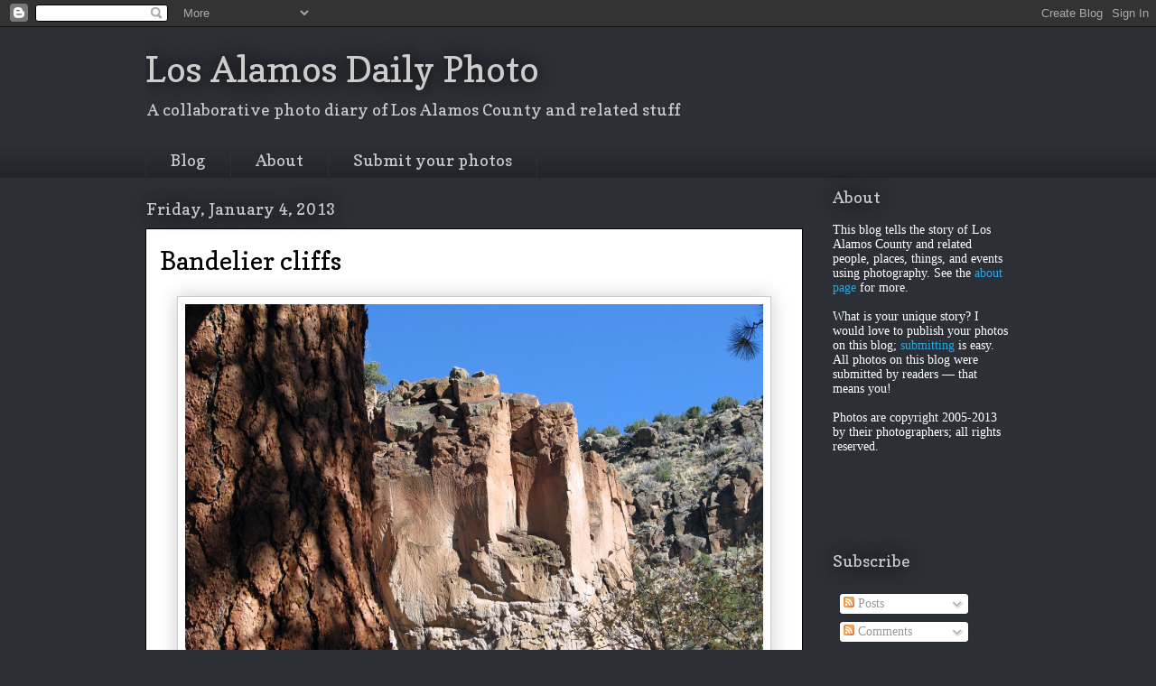

--- FILE ---
content_type: text/css
request_url: https://www.blogger.com/static/v1/v-css/828616780-lightbox_bundle.css
body_size: 5955
content:
.CSS_HCONT_CHILDREN_HOLDER{float:left}.CSS_HCONT_CHILD{min-height:1px;float:left}.CSS_CLEAR_BOTH_NO_HEIGHT{height:0;overflow:hidden;clear:both}.CSS_LEFT_RIGHT_CONTAINER_LEFT_CHILD{float:left}.CSS_LEFT_RIGHT_CONTAINER_RIGHT_CHILD{float:right}.CSS_NINEGRID_CORNER{overflow:hidden;height:100%}.CSS_NINEGRID_BOTTOM_LEFT_CORNER,.CSS_NINEGRID_TOP_LEFT_CORNER{float:left}.CSS_NINEGRID_BOTTOM_RIGHT_CORNER,.CSS_NINEGRID_TOP_RIGHT_CORNER{float:right}.CSS_NINEGRID_BOTTOM_EDGE,.CSS_NINEGRID_TOP_EDGE{overflow:hidden;height:100%}.CSS_NINEGRID_TOP_EDGE,.CSS_NINEGRID_TOP_LEFT_CORNER,.CSS_NINEGRID_TOP_RIGHT_CORNER{position:relative}.CSS_NINEGRID_LEFT_EDGE{float:left;width:100%}.CSS_NINEGRID_CENTER{position:relative}.CSS_COMPONENT_TABLE_HCONT_TABLE{position:relative;border-spacing:0;padding:0;border-collapse:collapse}.CSS_COMPONENT_TABLE_HCONT_WRAPPING_CELL{vertical-align:top;margin:0;padding:0}.CSS_COMPONENT_TABLE_HCONT_WIDTH_HOLDER{height:0;overflow:hidden}.CSS_COMPONENT_TAB_PANE_BUTTON_SELECTED,.CSS_COMPONENT_TAB_PANE_BUTTON_UNSELECTED{font-weight:700}.CSS_COMPONENT_TAB_PANE_BUTTON_UNSELECTED,.CSS_COMPONENT_TAB_PANE_BUTTON_UNSELECTED .CSS_COMPONENT_TAB_PANE_BUTTON_TITLE{color:#0065cc;cursor:pointer;text-decoration:underline}.CSS_COMPONENT_TAB_PANE_BUTTON_SELECTED .CSS_COMPONENT_TAB_PANE_BUTTON_TITLE{color:#000;cursor:text;outline:none;text-decoration:none}.CSS_COMPONENT_TAB_PANE_HORIZONTAL .CSS_COMPONENT_TAB_PANE_BUTTON_SELECTED,.CSS_COMPONENT_TAB_PANE_HORIZONTAL .CSS_COMPONENT_TAB_PANE_BUTTON_UNSELECTED{float:left;padding:3px 8px}.CSS_COMPONENT_TAB_PANE_VERTICAL .CSS_COMPONENT_TAB_PANE_BUTTON_SELECTED,.CSS_COMPONENT_TAB_PANE_VERTICAL .CSS_COMPONENT_TAB_PANE_BUTTON_UNSELECTED{float:right;padding:3px;text-align:right}.CSS_VCONT_CHILDREN_HOLDER{width:100%;bottom:0}.CSS_VCONT_PREVENT_MARGIN_COLLAPSE_DIV{font-size:0;height:0;line-height:0}html.CSS_LIGHTBOX_FIXED_FRAME{margin:0;height:100%;width:100%;overflow:hidden!important}.CSS_LIGHTBOX{position:fixed;top:0;left:0;z-index:10}.CSS_LIGHTBOX .goog-link,.CSS_LIGHTBOX .goog-link-disabled{outline:none}.CSS_LIGHTBOX_ADMIN_LINK{color:#9c1000;cursor:pointer;text-decoration:underline}.CSS_LIGHTBOX_BG_MASK{background-color:#000;height:100%;left:0;position:absolute;top:0;width:100%}.CSS_LIGHTBOX_BG_MASK_TRANSPARENT{opacity:.9}.CSS_LIGHTBOX_BTN_CLOSE{cursor:pointer;background:url(/img/lightbox/lightbox_sprite.gif) no-repeat;width:20px;height:20px;top:5px;position:absolute;z-index:100}.CSS_LIGHTBOX_BTN_CLOSE_POS{right:5px}.CSS_LIGHTBOX_BTN_ARROW{background-repeat:no-repeat;cursor:pointer;height:93px;opacity:.17;padding-bottom:50px;padding-left:10px;padding-right:50px;padding-top:50px;position:absolute;width:45px;z-index:1}.CSS_LIGHTBOX_BTN_ARROW_LEFT{background-image:url(images/left-arrow.png);background-position:10px 50px;left:0}.CSS_LIGHTBOX_BTN_ARROW_RIGHT{background-image:url(images/right-arrow.png);background-position:50px 50px;right:0}.CSS_LIGHTBOX_BTN_ARROW_HOVER{opacity:1}.CSS_LIGHTBOX_PHOTO_BROWSE_VIEW{font:12px arial,sans-serif}.CSS_LIGHTBOX_PHOTO_BROWSE_CONTAINER{position:relative}.CSS_LIGHTBOX_SCALED_IMAGE{line-height:0;width:100%;height:100%;overflow:hidden;text-align:center}.CSS_LIGHTBOX_SCALED_IMAGE_ERROR{outline:1px solid red}.CSS_LIGHTBOX_SCALED_IMAGE_IMG{cursor:pointer;outline:1px solid #000;position:relative}.CSS_LIGHTBOX_SCALED_IMAGE_CAPTION{top:3px;left:0;line-height:normal;text-align:left;z-index:auto}.CSS_LIGHTBOX_SCALED_IMAGE_CAPTION_TEXT{color:#ccc;font-size:1em;padding:2px 4px;overflow:hidden}.CSS_LIGHTBOX_SCALED_IMAGE_CAPTION_HINT_TEXT{color:#777;font-size:1em;padding:2px 4px}.CSS_LIGHTBOX_SCALED_IMAGE_CAPTION_HOVER{border:1px solid #ccc;color:#ccc;cursor:text;margin:-1px}.CSS_LIGHTBOX_SCALED_IMAGE_CAPTION_EDITOR{border:1px solid #ccc;background-color:#666;color:#ccc;font:1em arial,sans-serif;margin:-1px}.CSS_LIGHTBOX_SCALED_IMAGE_FOOTER{position:relative}.CSS_LIGHTBOX_SCALED_IMAGE_PREVIOUS_IMAGE_CONTAINER{position:absolute}.CSS_LIGHTBOX_PLUS_ONE{padding-right:8px}.ozLightboxPlusOne.ozPlusOneWidget{margin-top:2px}.ozLightboxPlusOne.ozPlusOneButton{margin-right:2px;margin-top:1px}.CSS_LIGHTBOX_KENNEDY_SHARE_BUTTON.dark-button.jfk-button-default{background:#232323;box-shadow:inset 0 1px 0 hsla(0,0%,40%,.1);color:hsla(0,0%,100%,.8)}.CSS_LIGHTBOX_SCALED_IMAGE .CSS_LIGHTBOX_TOOLBAR.CSS_LIGHTBOX_KENNEDY_BUTTON_TOOLBAR{padding-top:10px!important}.CSS_LIGHTBOX_PLUS_ONE .ozStreamUpdatePlusoneCount{color:#eee;cursor:pointer;line-height:1.1;text-align:left;vertical-align:top}.CSS_LIGHTBOX_INDEX_INFO{color:#ccc;font-size:.84em;line-height:normal;min-height:1em;position:relative;text-align:center;top:2px}.CSS_LIGHTBOX_FILMSTRIP{background-color:#000;line-height:0;overflow:hidden;position:relative;width:100%;height:59px}.CSS_LIGHTBOX_FILMSTRIP_DISABLED{opacity:.5}.CSS_LIGHTBOX_FILMSTRIP_CONTROLS{width:124px;top:0;position:absolute}.CSS_LIGHTBOX_FILMSTRIP_CONTROLS_FRAME{width:52px;height:52px;position:absolute;top:0;left:35px;border:1px solid #fff;margin-top:3px}.CSS_LIGHTBOX_FILMSTRIP_CONTROLS_LEFT{border:0;outline:0 none;width:20px;height:20px;position:absolute;top:20px;cursor:pointer}.CSS_LIGHTBOX_FILMSTRIP_CONTROLS_RIGHT{border:0;outline:0 none;width:20px;height:20px;position:absolute;left:104px;top:20px;cursor:pointer}.CSS_LIGHTBOX_FILMSTRIP_THUMBNAILS_CONTAINER{position:absolute;padding-top:5px;overflow:hidden;-moz-user-select:none;-khtml-user-select:none;float:none;height:54px;top:0}.CSS_LIGHTBOX_FILMSTRIP_THUMBNAIL{background-color:#333;overflow:hidden;width:50px;height:50px}.CSS_LIGHTBOX_FILMSTRIP_THUMBNAIL_MARGIN{margin-right:3px}.CSS_LIGHTBOX_FILMSTRIP_THUMBNAIL_IMG{width:50x;height:50px;cursor:pointer}.CSS_LIGHTBOX_FILMSTRIP_THUMBNAIL_NUMBER_BUBBLE{cursor:pointer;position:absolute;top:-1px;right:-3px}.CSS_LIGHTBOX_FILMSTRIP_THUMBNAIL_NUMBER_BUBBLE_CONTENT{-moz-border-radius:4px;-webkit-border-radius:4px;background-color:#fff;color:#333;font-size:.75em;font-weight:700;line-height:1em;padding:2px 7px;text-align:center;min-width:1em}.CSS_LIGHTBOX_FILMSTRIP_THUMBNAIL_NUMBER_BUBBLE_ANCHOR{border-right:4px solid transparent;border-top:4px solid #fff;bottom:-4px;left:4px;position:absolute}.CSS_LIGHTBOX_ATTRIBUTION_INDEX_CONTAINER{margin:1px 0}.CSS_LIGHTBOX_ATTRIBUTION_INFO{color:#ccc;font-size:.84em;line-height:normal;margin-left:5px;overflow-x:hidden;position:relative;top:2px;white-space:nowrap}.CSS_LIGHTBOX_ATTRIBUTION_INFO .CSS_LIGHTBOX_ATTRIBUTION_LINK{color:#ccc;font-size:.84em}.CSS_LIGHTBOX_NOTIFY_WIDGET{position:absolute;width:100%}.CSS_LIGHTBOX_NOTIFY_WIDGET_CONTENT_LINK{color:#0065cc}.CSS_LIGHTBOX_NOTIFY_WIDGET .CSS_APP_NOTIFYWIDGET{position:relative!important;left:auto;top:auto}.CSS_LIGHTBOX_NOTIFY_WIDGET .CSS_APP_NOTIFYWIDGET .goog-inline-block{left:auto;z-index:10}.CSS_LIGHTBOX_NOTIFY_WIDGET .CSS_APP_NOTIFYWIDGET .CSS_ROUNDED_BOX_CONTENT,.CSS_LIGHTBOX_NOTIFY_WIDGET .CSS_APP_NOTIFYWIDGET_WARN .CSS_ROUNDED_BOX_CONTENT{font-size:1em!important;padding:4 7px!important}.CSS_LIGHTBOX_NOTIFY_WIDGET .CSS_APP_NOTIFYWIDGET_PROMO .CSS_ROUNDED_BOX_CONTENT{font-size:1em!important;font-weight:400;padding:4 7px!important}.CSS_LIGHTBOX_TOOLBAR{height:24px;padding:5px 13px 2px 0;position:relative;text-align:right}.CSS_LIGHTBOX_TOOLBAR_SEPARATOR{color:#ccc;line-height:20px}.CSS_LIGHTBOX_TOOLBAR_LEFT{float:left}.CSS_LIGHTBOX_TOOLBAR_RIGHT{float:right}.CSS_LIGHTBOX_TOOLBAR .goog-imageless-button{font-size:1.08em;outline:none;vertical-align:middle}.CSS_LIGHTBOX_TOOLBAR .goog-imageless-button-outer-box{border:none}.CSS_LIGHTBOX_TOOLBAR .goog-imageless-button-content{color:#ccc;line-height:1.55em;padding:0 8px}.CSS_LIGHTBOX_TOOLBAR .goog-imageless-button-focused .goog-imageless-button-content,.CSS_LIGHTBOX_TOOLBAR .goog-imageless-button-hover .goog-imageless-button-content,.CSS_LIGHTBOX_TOOLBAR .goog-imageless-button-open .goog-imageless-button-content{color:#eee}.CSS_LIGHTBOX_TOOLBAR .goog-imageless-button-disabled{display:none}.CSS_LIGHTBOX_TOOLBAR .goog-imageless-button-inner-box{background:inherit;border:none;cursor:pointer;margin:0 -1px}.CSS_LIGHTBOX_TOOLBAR .goog-imageless-button-top-shadow{background:inherit;border:none;height:.8em;position:absolute}.CSS_LIGHTBOX_TOOLBAR_CLOSE_BUTTON_ICON{color:#eee;margin-right:6px}.CSS_LIGHTBOX_TOOLBAR_MENU_BUTTON_ICON{border-color:transparent transparent #eee;border-style:solid;border-width:3px;height:0;margin:0 0 2px 5px;top:3px;width:0}.CSS_LIGHTBOX_FIXED_FRAME .CSS_LIGHTBOX_TOOLBAR_BUTTON_MENU.goog-menu{background-color:#111;border-color:#777;margin:-8px 0 0 -32px;min-width:0;padding:0;position:absolute;text-align:left;z-index:4}.CSS_LIGHTBOX_TOOLBAR_MENU_CALLOUT_OUTER{border-top:8px solid #777;border-left:8px solid transparent;border-right:8px solid transparent;height:0;left:48px;position:absolute;top:100%;width:0}.CSS_LIGHTBOX_TOOLBAR_MENU_CALLOUT_INNER{border-top:6px solid #111;border-left:6px solid transparent;border-right:6px solid transparent;height:0;left:50px;position:absolute;top:100%;width:0}.CSS_LIGHTBOX_TOOLBAR_BUTTON_MENU .goog-menuitem{padding:11px 22px 11px 6px;outline:none}.CSS_LIGHTBOX_TOOLBAR_BUTTON_MENU .goog-menuitem-highlight{background-color:#333;border:0;cursor:pointer}.CSS_LIGHTBOX_TOOLBAR_BUTTON_MENU .goog-menuitem-content{background-color:transparent!important;color:#ccc!important;font-size:.84em;line-height:1em;white-space:nowrap}.CSS_LIGHTBOX_TOOLBAR_BUTTON_MENU .goog-menuitem-disabled .goog-menuitem-content{color:#777!important}.CSS_LIGHTBOX_TOOLBAR_MENU_ANCHOR{float:left}.CSS_LIGHTBOX_TOOLBAR_MENU_ITEM{font-weight:700;padding:2px 0 2px 8px;text-transform:uppercase}.CSS_LIGHTBOX_TOOLBAR_MENU_ITEM_ICON{float:left;height:14px;margin:-3px 6px 0 6px;width:19px}.CSS_LIGHTBOX_TOOLBAR_MENU_ITEM_ICON_EDIT_LEFT{background:url(images/toolbar-sprite.png) no-repeat;background-position:0 0}.CSS_LIGHTBOX_TOOLBAR_MENU_ITEM_ICON_EDIT_RIGHT{background:url(images/toolbar-sprite.png) no-repeat;background-position:-19px 0}.CSS_LIGHTBOX_TOOLBAR_MENU_ITEM_ICON_EDIT_AUTOFIX{background:url(images/toolbar-sprite.png) no-repeat;background-position:-38px 0}.CSS_LIGHTBOX_TOOLBAR_MENU_ITEM_ICON_EDIT_CREATIVEKIT{background:url(images/toolbar-sprite.png) no-repeat;background-position:-57px 0}.CSS_LIGHTBOX_TOOLBAR_EDIT_PHOTO_ICON{background:no-repeat url(https://ssl.gstatic.com/s2/oz/images/sprites/lightbox-4ee053aaf0427b066ca96205a2dde56a.png) -17px -102px;height:17px;margin-right:6px;position:relative;top:4px;left:2px;width:20px}.CSS_LIGHTBOX_TOOLBAR_MENU_ITEM_STATE{color:#777;display:inline;padding:0 3px}.CSS_LIGHTBOX_TOOLBAR_MENU_ITEM_SUFFIX{display:inline;padding:0 6px}.CSS_LIGHTBOX_SIDE_CONTAINER{background-color:#323232;position:relative;z-index:3}.CSS_LIGHTBOX_SIDE_CONTAINER_COLLAPSIBLE_SECTION{position:absolute;right:0;top:0}.CSS_LIGHTBOX_SIDE_CONTAINER_HANDLE{background-color:#323232;cursor:pointer;display:table-cell;text-align:center;vertical-align:middle}.CSS_LIGHTBOX_SIDE_CONTAINER_HANDLE_HOVER{background-color:#444}.CSS_LIGHTBOX_SIDE_CONTAINER_HANDLE_ARROW{border-color:transparent transparent transparent #666;border-style:solid;border-width:5px 0 5px 5px;height:0;line-height:0;width:0}.CSS_LIGHTBOX_SIDE_CONTAINER_HANDLE_CLOSED .CSS_LIGHTBOX_SIDE_CONTAINER_HANDLE_ARROW{border-color:transparent #666 transparent transparent;border-width:5px 5px 5px 0}.CSS_LIGHTBOX_SIDE_CONTAINER_CONTENTS{-moz-border-radius:0 0 0 5px;background-color:#151515;border-bottom:1px solid #323232;padding:0 3px;overflow-y:auto}.CSS_LIGHTBOX_CONTEXT{-moz-border-radius:5px 5px 0 0;background-color:#1e1e1e;border-bottom:1px solid #323232}.CSS_LIGHTBOX_TAGGEE_COLLAPSE_CONTAINER,.CSS_LIGHTBOX_TAGGEE_EXPAND_CONTAINER,.CSS_LIGHTBOX_TAGGEE_LIST_CONTAINER{background-color:#1e1e1e;color:#ccc;font-size:1em;overflow-x:hidden;overflow-y:hidden;padding:5px}.CSS_LIGHTBOX_TAGGEE_NAME_UNLINKED,.CSS_LIGHTBOX_TAGGEE_PHOTOS_LINK{color:#ccc}.CSS_LIGHTBOX_TAGGEE_SCROLL{overflow-y:auto}.CSS_LIGHTBOX_CONTEXT_PORTRAIT{height:32px;margin:6px 10px 6px 6px;vertical-align:top;width:32px}.CSS_LIGHTBOX_CONTEXT_LINK{color:#ccc;cursor:pointer}.CSS_LIGHTBOX_CONTEXT_TITLE{overflow:hidden;width:200px}.CSS_LIGHTBOX_CONTEXT_NAME_TITLE{color:#ccc;font-size:1.25em;margin:6px;width:212px}.CSS_LIGHTBOX_COMMENTS_LIST_HOLDER{margin-top:5px;overflow-x:hidden;overflow-y:auto}.CSS_LIGHTBOX_COMMENTS_LIST{color:#ccc;font-size:1em;margin-top:2px;padding:0;table-layout:fixed}.CSS_LIGHTBOX_COMMENT_CELL_LEFT{padding-bottom:10px;vertical-align:top;width:32px}.CSS_LIGHTBOX_COMMENT_CELL_RIGHT{padding:0 4px 10px;vertical-align:top}.CSS_LIGHTBOX_COMMENT_PROFILE_PHOTO_IMG{float:left;height:32px;width:32px}.CSS_LIGHTBOX_COMMENT_DISPLAY_NAME{color:#eee;font-weight:700}.CSS_LIGHTBOX_COMMENT_LINKS,.CSS_LIGHTBOX_COMMENT_TIMESTAMP{color:#777}.CSS_LIGHTBOX_COMMENT_DELETE{cursor:pointer;margin-right:.5em}.CSS_LIGHTBOX_ADD_COMMENT_WIDGET{margin-left:3px;padding-bottom:8px;position:relative}.CSS_LIGHTBOX_ADD_COMMENT_PROMPT{color:#999;position:absolute}.CSS_LIGHTBOX_ADD_COMMENT_ACTIONS{opacity:0;padding:6px 0 0 42px;transition:opacity .25s;-moz-transition:opacity .25s;-webkit-transition:opacity .25s;-o-transition:opacity .25s}.CSS_LIGHTBOX_ADD_COMMENT_PORTRAIT{height:32px;margin-right:10px;vertical-align:top;width:32px}.CSS_LIGHTBOX_ADD_COMMENT_EDITOR_ANCHOR{border-color:transparent #eee transparent transparent;border-style:solid;border-width:8px 8px 8px 0;height:0;left:34px;line-height:0;position:absolute;top:12px;width:0}.CSS_LIGHTBOX_ADD_COMMENT_EDITOR{-moz-border-radius:5px;-webkit-border-radius:5px;background-color:#eee;border-width:0;font:1em arial,sans-serif;margin:0;min-height:60px;outline:none;overflow-x:hidden;overflow-y:auto;padding:4px 3px;resize:none;width:78%}.CSS_LIGHTBOX_ADD_COMMENT_BUBBLE{width:230px}.CSS_LIGHTBOX_SOFT_DELETE_PANE{background-color:#151515;color:#ccc;font-size:1.1em;padding:20px 10px}.CSS_LIGHTBOX_SOFT_DELETE_ALERT_ICON{background-image:url(images/alert_sprite.png);background-position:-23px -6px;background-repeat:no-repeat;display:inline-block;height:10px;width:13px}.CSS_LIGHTBOX_SOFT_DELETE_HEADER{color:#eee;font-weight:700}.CSS_LIGHTBOX_SOFT_DELETE_LINK{color:#0065cc}.CSS_LIGHTBOX_SOFT_DELETE_PARAGRAPH{margin-bottom:10px}.CSS_LIGHTBOX_SOFT_DELETE_DIALOG{opacity:.8}.CSS_LIGHTBOX_SOFT_DELETE_DIALOG{background-color:#000;color:#ccc;display:table;left:50%;padding:40px;position:absolute;top:50%;width:400px}.CSS_LIGHTBOX_SOFT_DELETE_DIALOG_CLOSE{background:url(/img/lightbox/lightbox_sprite.gif) no-repeat;background-position:-60px 0;cursor:pointer;height:11px;position:absolute;right:50%;top:50%;width:11px}.CSS_LIGHTBOX_SOFT_DELETE_DIALOG_CENTER{display:table-cell;vertical-align:middle}.CSS_LIGHTBOX_SOFT_DELETE_DIALOG_MESSAGE_CONTAINER{margin-left:20px}.CSS_LIGHTBOX_SOFT_DELETE_DIALOG_MESSAGE{font-size:1.1em}.CSS_LIGHTBOX_SOFT_DELETE_DIALOG_ALERT{float:left;margin-top:.3em}.CSS_LIGHTBOX_SCALED_IMAGE .namebox-imageless-button{background-color:#e3e3e3;border-color:#bbb;border-style:solid;border-width:1px 0;color:#222;cursor:default;font:12px arial,sans-serif;line-height:0;list-style:none;margin:2px;outline:none;padding:0;text-decoration:none;vertical-align:middle}.CSS_LIGHTBOX_SCALED_IMAGE .namebox-imageless-button-outer-box{border-color:#bbb;border-style:solid;border-width:0 1px;left:-1px;margin-right:-2px}.CSS_LIGHTBOX_SCALED_IMAGE .namebox-imageless-button-top-shadow{background-color:#f9f9f9;border-bottom:3px solid #eee;line-height:9px;margin-bottom:-12px}.CSS_LIGHTBOX_SCALED_IMAGE .namebox-imageless-button-content{line-height:1.5em;padding:0 4px;text-align:center}.CSS_LIGHTBOX_SCALED_IMAGE .namebox-imageless-button-collapse-right{border-right-width:1px;margin-right:-2px}.CSS_LIGHTBOX_SCALED_IMAGE .namebox-imageless-button-collapse-left .namebox-imageless-button-outer-box{border-left-color:#eee;left:0;margin-right:-1px}.CSS_LIGHTBOX_SCALED_IMAGE .namebox-imageless-button-disabled,.CSS_LIGHTBOX_SCALED_IMAGE .namebox-imageless-button-disabled .namebox-imageless-button-outer-box{background-color:#eee;border-color:#ccc;color:#777}.CSS_LIGHTBOX_SCALED_IMAGE .namebox-imageless-button-disabled .namebox-imageless-button-top-shadow{visibility:hidden}.CSS_LIGHTBOX_SCALED_IMAGE .namebox-imageless-button-active,.namebox-imageless-button-checked{background-color:#e3e3e3}.CSS_LIGHTBOX_SCALED_IMAGE .namebox-imageless-button-active .namebox-imageless-button-top-shadow,.CSS_LIGHTBOX_SCALED_IMAGE .namebox-imageless-button-checked .namebox-imageless-button-top-shadow{background-color:#f9f9f9}.CSS_LIGHTBOX_SCALED_IMAGE .namebox-imageless-button-active{color:#000}.CSS_LIGHTBOX_SCALED_IMAGE .namebox-imageless-button-hover,.CSS_LIGHTBOX_SCALED_IMAGE .namebox-imageless-button-hover .namebox-imageless-button-outer-box{border-color:#fff}.CSS_LIGHTBOX_SCALED_IMAGE .namebox-wrapper-box{position:absolute;z-index:2}.CSS_LIGHTBOX_SCALED_IMAGE .namebox-center-ref{height:100%;left:50%;position:absolute;top:0;width:50%}.CSS_LIGHTBOX_SCALED_IMAGE .namebox-box{-moz-border-radius:5px;-webkit-border-radius:5px;background:url(/img/lightbox/cleardot.gif) 0 0;border:2px ridge transparent;cursor:pointer;height:100%;left:-100%;position:absolute;top:0;width:200%}.CSS_LIGHTBOX_SCALED_IMAGE .namebox-box-approvable{z-index:4}.CSS_LIGHTBOX_SCALED_IMAGE .namebox-box-editable{cursor:pointer}.CSS_LIGHTBOX_SCALED_IMAGE .namebox-box-editing{border-color:#9a9a9a}.CSS_LIGHTBOX_SCALED_IMAGE .namebox-button-remove{float:right;height:11px;vertical-align:top;width:11px}.CSS_LIGHTBOX_SCALED_IMAGE a.namebox-box .namebox-button-remove-activated{background:url(/img/lightbox/lightbox_sprite.gif) no-repeat;background-position:-60px 0;border-color:#9a9a9a;margin:1px 2px}.CSS_LIGHTBOX_SCALED_IMAGE a.namebox-box-showbox{border-color:transparent}.CSS_LIGHTBOX_SCALED_IMAGE .namebox-wrapper-box-hover{z-index:3}.CSS_LIGHTBOX_SCALED_IMAGE a.namebox-box-showbox-hover{border-color:#9a9a9a}.CSS_LIGHTBOX_SCALED_IMAGE a.namebox-box-showbox .namebox-button-remove{display:none}.CSS_LIGHTBOX_SCALED_IMAGE a.namebox-box-showbox-hover .namebox-button-remove{display:block}.CSS_LIGHTBOX_SCALED_IMAGE .namebox-text-outer{height:0;left:-163px;line-height:normal;margin-top:2px;position:absolute;text-align:center;top:100%;width:330px}.CSS_LIGHTBOX_SCALED_IMAGE .namebox-text-middle{-moz-border-radius:5px;-webkit-border-radius:5px;color:#eee;font-size:1em;font-weight:700;padding:4px 12px;z-index:1}.CSS_LIGHTBOX_SCALED_IMAGE .namebox-text-middle{background:#111}.CSS_LIGHTBOX_SCALED_IMAGE .namebox-text-label-link{color:#eee}.CSS_LIGHTBOX_SCALED_IMAGE .namebox-text-unnamed{border:1px solid #aaa;color:#000;cursor:pointer}.CSS_LIGHTBOX_SCALED_IMAGE .namebox-text-unnamed{background:#eee}.CSS_LIGHTBOX_SCALED_IMAGE .namebox-text-unconfirmed .namebox-text-middle{color:#eee;background-color:#111}.CSS_LIGHTBOX_SCALED_IMAGE .namebox-text-approvable{left:-148px;margin-top:3px;width:300px}.CSS_LIGHTBOX_SCALED_IMAGE .namebox-text-approvable .namebox-text-middle{padding:6px}.CSS_LIGHTBOX_SCALED_IMAGE .namebox-button-approve-outer,.CSS_LIGHTBOX_SCALED_IMAGE .namebox-button-disapprove-outer{padding:4px 8px 4px 6px}.CSS_LIGHTBOX_SCALED_IMAGE .namebox-button-disapprove-icon{background:url(/img/lightbox/lightbox_sprite.gif) no-repeat;background-position:-60px -11px}.CSS_LIGHTBOX_SCALED_IMAGE .namebox-button-approve-icon{background:url(/img/lightbox/lightbox_sprite.gif) no-repeat;background-position:-72px 0}.CSS_LIGHTBOX_SCALED_IMAGE .namebox-button-approve-icon,.CSS_LIGHTBOX_SCALED_IMAGE .namebox-button-disapprove-icon{display:inline-block;height:10px;margin:0 0 3px;position:relative;width:12px;vertical-align:middle}.CSS_LIGHTBOX_SCALED_IMAGE .namebox-approval-button{margin:3px 4px}.CSS_LIGHTBOX_SCALED_IMAGE .namebox-button-approve-message,.CSS_LIGHTBOX_SCALED_IMAGE .namebox-button-disapprove-message{font-size:1em;font-weight:700;margin-left:3px}.CSS_LIGHTBOX_SCALED_IMAGE .namebox-text-message{color:#777;font-weight:400;font-size:.84em}.CSS_LIGHTBOX_SCALED_IMAGE .namebox-nameinputbox{background-color:#fff;color:#000;font-size:.84em}.CSS_LIGHTBOX_SCALED_IMAGE .namebox-nameinputbox-dialog{border:1px solid #aaa;margin-left:-2em;margin-top:-.4em;padding:3px;position:absolute;z-index:2}.CSS_LIGHTBOX_SCALED_IMAGE .namebox-subjectinput-input{border:1px solid #7e9db9;margin:3px;width:190px}.CSS_LIGHTBOX_SCALED_IMAGE .namebox-subjectinput .label-input-label{color:#000}.CSS_LIGHTBOX_SCALED_IMAGE .namebox-subjectinfo-row-div{color:#3964c2}.CSS_LIGHTBOX_SCALED_IMAGE .namebox-subjectinfo-row-span{color:#4346db}.CSS_LIGHTBOX_SCALED_IMAGE .namebox-subjectinput .ac-renderer{background-color:#e0ecff;border:1px solid #5295f0;color:#000;font:1em sans-serif;left:6px!important;padding-bottom:.2em;position:absolute}.CSS_LIGHTBOX_SCALED_IMAGE .ffe-ac .ac-row{border-bottom:1px solid #ebebeb;cursor:pointer;height:1em;overflow:hidden;padding:.3em .7em .3em .5em;text-align:left;white-space:nowrap}.CSS_LIGHTBOX_SCALED_IMAGE .ffe-ac .ac-highlighted{color:#00c;font-weight:600}.CSS_LIGHTBOX_SCALED_IMAGE .ffe-ac .ac-active{background-color:#c3d9ff}.CSS_LIGHTBOX_SCALED_IMAGE .namebox-subjectinput .inputwrapper{overflow:auto}.CSS_LIGHTBOX_SCALED_IMAGE .namebox-subjectinput .helpwrapper{color:#999;cursor:default;font:1em sans-serif;margin:3px;top:1em;width:190px}.CSS_LIGHTBOX_SCALED_IMAGE .namebox-subjectcreate{color:#333;font:1em sans-serif;margin:3px;text-align:left}.CSS_LIGHTBOX_SCALED_IMAGE .namebox-subjectcreate-input{border:1px solid #aaa;margin-bottom:3px;width:190px}.CSS_LIGHTBOX_SCALED_IMAGE .namebox-nameinputbox .goog-imageless-button{border-color:transparent;border-style:solid;border-width:1px 2px;float:left;font-size:1em;margin:6px 6px 3px 0;width:50px}.CSS_LIGHTBOX_SCALED_IMAGE .namebox-nameinputbox .goog-imageless-button-focused,.CSS_LIGHTBOX_SCALED_IMAGE .namebox-nameinputbox .goog-imageless-button-hover{border-color:orange;border-style:solid;border-width:1px 2px}.CSS_LIGHTBOX_SCALED_IMAGE .namebox-nameinputbox .goog-imageless-button-outer-box{border-bottom:1px solid #aaa;border-top:1px solid #bbb;cursor:default;position:relative;width:100%}.CSS_LIGHTBOX_SCALED_IMAGE .namebox-nameinputbox .goog-imageless-button-inner-box{background:#e3e3e3;border-left:1px solid #bbb;border-right:1px solid #aaa;margin:0 -1px;width:100%}.CSS_LIGHTBOX_SCALED_IMAGE .namebox-nameinputbox .goog-imageless-button-top-shadow{background:#f9f9f9;border-bottom:.2em solid #eee;height:.7em;left:0;overflow:hidden;position:absolute;right:0;top:0}.CSS_LIGHTBOX_SCALED_IMAGE .namebox-nameinputbox .goog-imageless-button-content{color:#333;font-family:sans-serif;line-height:1.7em;padding:0 .5em;position:relative;text-align:center}.CSS_LIGHTBOX_SCALED_IMAGE .CSS_LIGHTBOX_TOOLBAR{padding:5px 1px 0 0}.CSS_LIGHTBOX_IMAGE_CONTAINER{position:relative}.CSS_LIGHTBOX_PHOTO_DETAILS{border:1px solid #000;bottom:0;color:#eee;height:512px!important;left:0;margin:auto;position:absolute;right:0;top:0;width:512px!important}.CSS_LIGHTBOX_PHOTO_DETAILS_BG{background-color:#2b2b2b;height:512px;position:absolute;width:512px}.CSS_LIGHTBOX_PHOTO_DETAILS_TITLE{border-bottom:1px solid #000;cursor:pointer;font-size:1em;left:0;padding:8px;position:absolute;text-align:left;top:0;width:496px}.CSS_LIGHTBOX_PHOTO_DETAILS_PHOTO{border-right:1px dotted silver;height:160px;left:0;margin-top:10px;overflow:hidden;position:absolute;top:30px;width:175px}.CSS_LIGHTBOX_PHOTO_DETAILS_PHOTO_IMG{border:1px solid #000;bottom:0;display:block;left:10px;margin:auto;position:absolute;right:0;top:0;width:140px}.CSS_LIGHTBOX_PHOTO_DETAILS_PHOTO_INFO{margin-top:5px;height:160px;left:177px;position:absolute;top:30px;width:335px}.CSS_LIGHTBOX_PHOTO_INFO_TITLE{font-size:1.25em;padding-left:12px}.CSS_LIGHTBOX_PHOTO_INFO_DATE,.CSS_LIGHTBOX_PHOTO_INFO_LOCATION{font-size:1em}.CSS_LIGHTBOX_PHOTO_INFO_AUTHOR,.CSS_LIGHTBOX_PHOTO_INFO_DATE{color:#777;margin-top:-10px;padding-left:15px}.CSS_LIGHTBOX_PHOTO_INFO_AUTHOR{font-size:1em}.CSS_LIGHTBOX_PHOTO_INFO_LOCATION{margin-top:27px;padding-left:40px}.CSS_LIGHTBOX_PHOTO_INFO_LOCATION_BTN_VISIBILITY{color:#eee;cursor:pointer;float:left;margin-top:-10px;padding-left:40px}.CSS_LIGHTBOX_PHOTO_INFO_LOCATION_BTN_VISIBILITY-focused{outline:0}.CSS_LIGHTBOX_PHOTO_INFO_LOCATION_BTN_VISIBILITY-hover{text-decoration:underline}.CSS_LIGHTBOX_PHOTO_INFO_LOCATION_ICON_HIDDEN{display:none}.CSS_LIGHTBOX_PHOTO_INFO_LOCATION_ICON_BG{background:url(/img/lightbox/lightbox_sprite.gif) no-repeat;background-position:-84px -2px;height:16px;left:19px;position:absolute;top:96px;width:11px}.CSS_LIGHTBOX_PHOTO_INFO_AUTHOR_LINK{color:#777}.CSS_LIGHTBOX_PHOTO_INFO_PEOPLE_LINK{color:#eee}.CSS_LIGHTBOX_PHOTO_DETAILS_TABS{left:19px;position:absolute;top:207px}.CSS_LIGHTBOX_PHOTO_DETAILS_TABS_CAMERA_CONTENT{background:#2b2b2b;border:1px solid #000;height:253px;margin:0;width:472px}.CSS_LIGHTBOX_PHOTO_DETAILS_HISTOGRAM_CONTAINER{position:relative;top:15px}.CSS_LIGHTBOX_PHOTO_DETAILS_HISTOGRAM{background-color:grey;border:1px solid silver;cursor:pointer;display:block;height:66px;left:0;margin:auto;right:0;width:182px}.CSS_LIGHTBOX_PHOTO_DETAILS_CAMERA_INFO{bottom:0;margin-bottom:1px;overflow:auto;position:absolute;top:130px}.CSS_LIGHTBOX_PHOTO_DETAILS_CAMERA_INFO_TABLE{border:0;border-collapse:collapse;color:#eee;font-size:1em}.CSS_LIGHTBOX_PHOTO_DETAILS_CAMERA_INFO_TABLE_TR{height:22px}.CSS_LIGHTBOX_PHOTO_DETAILS_CAMERA_INFO_TABLE_TR_ODDROW{background-color:#333}.CSS_LIGHTBOX_PHOTO_DETAILS_CAMERA_INFO_TABLE_TD_DESCRIPTION{text-align:right;width:148px}.CSS_LIGHTBOX_PHOTO_DETAILS_CAMERA_INFO_TABLE_TD_VALUE{color:#777;padding-left:10px;text-align:left;width:355px}.CSS_LIGHTBOX_PHOTO_DETAILS_TABS_MAPS_CONTENT{background:#2b2b2b;border:1px solid #000;height:253px;margin:0;width:472px}.CSS_LIGHTBOX_PHOTO_DETAILS .goog-tab{background:inherit;border:0;border-bottom:0!important;color:#777;margin-right:1px;padding:0 5px 5px;position:relative}.CSS_LIGHTBOX_PHOTO_DETAILS .goog-tab-bar-bottom:after,.CSS_LIGHTBOX_PHOTO_DETAILS .goog-tab-bar-top:after{content:" ";display:block;height:0;clear:both;visibility:hidden}.CSS_LIGHTBOX_PHOTO_DETAILS .goog-tab-hover{background:#333;cursor:pointer}.CSS_LIGHTBOX_PHOTO_DETAILS .goog-tab-disabled{color:#777}.CSS_LIGHTBOX_PHOTO_DETAILS .goog-tab-selected{color:#eee;background:#2b2b2b!important;border:1px solid #000}.CSS_LIGHTBOX_PHOTO_DETAILS .goog-tab-bar-top{padding-left:5px!important;padding-top:3px!important}.CSS_LIGHTBOX_PHOTO_DETAILS .goog-tab-bar{background:#333;border:0!important;font:12px arial,sans-serif;padding:0;width:469px}.CSS_LIGHTBOX_VIDEO_ROTATE{bottom:0;height:230px;left:0;margin:auto;position:absolute;right:0;text-align:center;top:0}.CSS_LIGHTBOX_VIDEO_ROTATE_IMG_CONTAINER{text-align:center;height:200px}.CSS_LIGHTBOX_VIDEO_ROTATE_IMG{cursor:pointer;vertical-align:middle;border:2px solid transparent}.CSS_LIGHTBOX_VIDEO_ROTATE_IMG_SELECTED{border:2px solid #c0c000}.CSS_LIGHTBOX_VIDEO_ROTATE_IMG_180{filter:progid:DXImageTransform.Microsoft.BasicImage(rotation=2);transform:rotate(180deg);-moz-transform:rotate(180deg);-o-transform:rotate(180deg);-webkit-transform:rotate(180deg)}.CSS_LIGHTBOX_VIDEO_ROTATE .CSS_LIGHTBOX_TOOLBAR{float:right;padding:5px 1px 0 0}.manualnamebox-box-outer{border:1px dashed #fff;cursor:pointer;position:absolute;z-index:2}.manualnamebox-box-inner{background:no-repeat makePhotosImageUrl("transparent.gif") 0 0;border:1px dashed #fff;cursor:pointer;height:100%;width:100%}.manualnamebox-sizer{-moz-border-radius:10px;-webkit-border-radius:10px;background-color:#999;border:1px solid #fff;height:10px;position:absolute;width:10px}a.manualnamebox-sizer-hover{background-color:#ccc;border:2px solid #fff}.manualnamebox-sizer-ul{cursor:nw-resize;left:-5px;top:-5px}.manualnamebox-sizer-ur{cursor:ne-resize;right:-5px;top:-5px}.manualnamebox-sizer-ll{bottom:-5px;cursor:sw-resize;left:-5px}.manualnamebox-sizer-lr{bottom:-5px;cursor:se-resize;right:-5px}.manualnamebox-controls{background:#fff;border:1px solid #aaa;margin-top:6px;overflow:visible;padding:.2em;position:relative;width:220px}.manualnamebox-help{color:#333;font-family:arial,sans-serif;font-size:11px;text-align:left}.manualnamebox-box-outer .goog-imageless-button{float:left;font-size:11px;margin:6px 6px 3px 0}.manualnamebox-box-outer .goog-imageless-button-outer-box{border-bottom:1px solid #aaa;border-top:1px solid #bbb;cursor:default;position:relative}.manualnamebox-box-outer .goog-imageless-button-inner-box{background:#e3e3e3;border-left:1px solid #bbb;border-right:1px solid #aaa;margin:0 -1px}.manualnamebox-box-outer .goog-imageless-button-top-shadow{background:#f9f9f9;border-bottom:.2em solid #eee;height:.7em;left:0;overflow:hidden;position:absolute;right:0;top:0}.manualnamebox-box-outer .goog-imageless-button-content{color:#333;font-family:arial,sans-serif;line-height:1.7em;padding:0 .5em;position:relative;text-align:center}.namebox-imageless-button{background:#e3e3e3;border-color:#bbb;border-style:solid;border-width:1px 0;color:#333;cursor:default;font-family:arial,sans-serif;line-height:0;list-style:none;margin:2px;outline:none;padding:0;text-decoration:none;vertical-align:middle}.namebox-imageless-button-outer-box{border-color:#bbb;border-style:solid;border-width:0 1px;left:-1px;margin-right:-2px}.namebox-imageless-button-top-shadow{background:#f9f9f9;border-bottom:3px solid #eee;line-height:9px;margin-bottom:-12px}.namebox-imageless-button-content{line-height:1.5em;padding:0 4px;text-align:center}.namebox-imageless-button-collapse-right{border-right-width:1px;margin-right:-2px}.namebox-imageless-button-collapse-left .namebox-imageless-button-outer-box{border-left-color:#eee;left:0;margin-right:-1px}.namebox-imageless-button-disabled,.namebox-imageless-button-disabled .namebox-imageless-button-outer-box{background:#eee;border-color:#ccc;color:#666}.namebox-imageless-button-disabled .namebox-imageless-button-top-shadow{visibility:hidden}.namebox-imageless-button-active,.namebox-imageless-button-checked{background:#f9f9f9}.namebox-imageless-button-active .namebox-imageless-button-top-shadow,.namebox-imageless-button-checked .namebox-imageless-button-top-shadow{background:#e3e3e3}.namebox-imageless-button-active{color:#000}.namebox-imageless-button-hover,.namebox-imageless-button-hover .namebox-imageless-button-outer-box{border-color:#fff}* html .namebox-imageless-button-inner-box{display:inline;position:static;zoom:1}* html .namebox-imageless-button-outer-box{right:0}.namebox-wrapper-box{position:absolute;background:no-repeat url(//ssl.gstatic.com/docs/picker/images/photos/transparent.gif) 0 0}.namebox-center-ref{height:100%;left:50%;position:absolute;top:0;width:50%}.namebox-box{-moz-border-radius:5px;-webkit-border-radius:5px;background:no-repeat url(//ssl.gstatic.com/docs/picker/images/photos/transparent.gif) 0 0;border:2px ridge transparent;cursor:pointer;display:block;height:100%;left:-100%;margin:-2px;overflow:hidden;position:absolute;top:0;width:200%}.namebox-box-editable{cursor:pointer}a.namebox-box-showbox-hover{border-color:#ddd}.namebox-button-remove{height:11px;position:absolute;right:1px;top:1px;vertical-align:top;width:11px}a.namebox-box-hover .namebox-button-remove-activated{background:no-repeat url(//ssl.gstatic.com/docs/picker/images/photos/image_edit_icons.gif) -80px 0}.namebox-box-background{position:absolute}.namebox-text-outer{left:-148px;margin-top:3px;position:absolute;text-align:center;top:100%;width:300px}.namebox-text-middle{-moz-border-radius:5px;-webkit-border-radius:5px;background-color:#111;color:#fff;font-size:12px;font-weight:700;padding:4px 12px;z-index:1}.namebox-text-label{padding-left:4px}.namebox-text-label-link{color:#fff!important}.namebox-text-unconfirmed{left:-100px;width:200px}.namebox-text-unconfirmed .namebox-text-middle{background-color:#eee;color:#00f;opacity:.8}.namebox-text-unnamed{background-color:#eee;border:1px solid #aaa;color:#000;cursor:pointer;opacity:.8}.namebox-button-confirm,.namebox-button-reject{background-image:url(//ssl.gstatic.com/s2/oz/images/check_x_sprite_sm.png);background-repeat:no-repeat;cursor:pointer;display:none;height:18px;margin-right:2px;width:18px}.namebox-button-confirm{background-position:0 0}.namebox-button-confirm-hover{background-position:-18px 0}.namebox-button-reject{background-position:-36px 0}.namebox-button-reject-hover{background-position:-54px 0}.namebox-text-approvable{left:-148px;margin-top:3px;width:300px;z-index:2}.namebox-text-approvable .namebox-text-middle{padding:6px}.namebox-button-approve-outer,.namebox-button-disapprove-outer{padding:4px 8px 4px 6px}.namebox-button-disapprove-icon{background:no-repeat url(//ssl.gstatic.com/docs/picker/images/photos/redXButton.gif) 1px 3px}.namebox-button-approve-icon{background:no-repeat url(//ssl.gstatic.com/docs/picker/images/photos/greenCheckButton.gif) 0 2px}.namebox-button-approve-icon,.namebox-button-disapprove-icon{cursor:pointer;display:inline-block;height:16px;margin:-7px 0 3px;position:absolute;top:50%;width:12px}.namebox-approval-button{margin:3px 4px}.namebox-button-approve-message,.namebox-button-disapprove-message{font-size:13px;font-weight:700;margin-left:18px}.namebox-text-message{color:#999;font-weight:400;font-size:11px}.namebox-legacy-box-showbox-hover{border:2px groove #bbe}.namebox-legacy-text-middle{background-color:#444;font-size:11px}.namebox-nameinputbox{background:#fff;color:#000;font-size:.8em}.namebox-nameinputbox-dialog{border:1px solid #aaa;margin-left:-1em;margin-top:.6em;padding:3px;position:absolute;z-index:2002}.namebox-nameinputbox-inline{margin-left:-3px;text-align:left}.namebox-subjectinput-input{border:1px solid #7e9db9;margin:3px;width:210px}.namebox-subjectinput .label-input-label{color:#ccc}.namebox-subjectinfo-row-div{color:#3964c2}.namebox-subjectinfo-row-span{color:#4346db}.namebox-subjectinput .ffe-ac{background:#e0ecff;border:1px solid #5295f0;color:#000;font-family:arial,sans-serif;font-size:11px;left:6px!important;padding-bottom:.2em;position:absolute}.namebox-subjectinput .ffe-ac .ac-row{border-bottom:1px solid #ebebeb;cursor:pointer;height:1em;overflow:hidden;padding:.3em .7em .3em .5em;text-align:left;white-space:nowrap}.namebox-subjectinput .ffe-ac .ac-highlighted{color:#00c;font-weight:600}.namebox-subjectinput .ffe-ac .ac-active{background-color:#c3d9ff}.namebox-subjectinput .inputwrapper{overflow:hidden}.namebox-subjectinput .helpwrapper{color:#999;cursor:pointer;font-family:arial,sans-serif;font-size:11px;margin:3px;top:1em;width:210px}.namebox-subjectinput .morehelp{background-color:#fef7cb;border:1px solid #ffe475;margin-top:5px;padding:5px}.namebox-subjectcreate{color:#333;font-family:arial,sans-serif;font-size:11px;margin:3px;text-align:left}.namebox-subjectcreate-input{border:1px solid #aaa;margin-bottom:3px;width:190px}.namebox-nameinputbox .goog-imageless-button{border-color:transparent;border-style:solid;border-width:1px 2px;float:left;font-size:11px;margin:6px 6px 3px 0;width:50px}.namebox-nameinputbox .goog-imageless-button-focused,.namebox-nameinputbox .goog-imageless-button-hover{border-color:orange;border-style:solid;border-width:1px 2px}.namebox-nameinputbox .goog-imageless-button-outer-box{border-bottom:1px solid #aaa;border-top:1px solid #bbb;cursor:default;position:relative;width:100%}.namebox-nameinputbox .goog-imageless-button-inner-box{background:#e3e3e3;border-left:1px solid #bbb;border-right:1px solid #aaa;margin:0 -1px;width:100%}.namebox-nameinputbox .goog-imageless-button-top-shadow{background:#f9f9f9;border-bottom:.2em solid #eee;height:.7em;left:0;overflow:hidden;position:absolute;right:0;top:0}.namebox-nameinputbox .goog-imageless-button-content{color:#333;font-family:arial,sans-serif;line-height:1.7em;padding:0 .5em;position:relative;text-align:center}.goog-inline-block{position:relative;display:-moz-inline-box;display:inline-block}* html .goog-inline-block{display:inline}:first-child+html .goog-inline-block{display:inline}.CSS_LIGHTBOX_ATTRIBUTION_INFO{margin-bottom:.2em;margin-left:10px}.CSS_LIGHTBOX_ATTRIBUTION_INFO .CSS_LIGHTBOX_ATTRIBUTION_LINK{color:#fff;font-size:1.4em;text-decoration:underline}.CSS_LIGHTBOX,.CSS_LIGHTBOX .CSS_HCONT_CHILDREN_HOLDER,.CSS_LIGHTBOX .CSS_LAYOUT_COMPONENT{max-width:100%}

--- FILE ---
content_type: text/plain
request_url: https://www.google-analytics.com/j/collect?v=1&_v=j102&a=677740670&t=pageview&_s=1&dl=http%3A%2F%2Fwww.losalamosdailyphoto.com%2F2013%2F01%2Fbandelier-cliffs.html&ul=en-us%40posix&dt=Los%20Alamos%20Daily%20Photo%3A%20Bandelier%20cliffs&sr=1280x720&vp=1280x720&_u=IEBAAEABAAAAACAAI~&jid=818809701&gjid=222968876&cid=900602244.1768813016&tid=UA-6902611-3&_gid=584393315.1768813016&_r=1&_slc=1&z=816247154
body_size: -453
content:
2,cG-R5FKD280KE